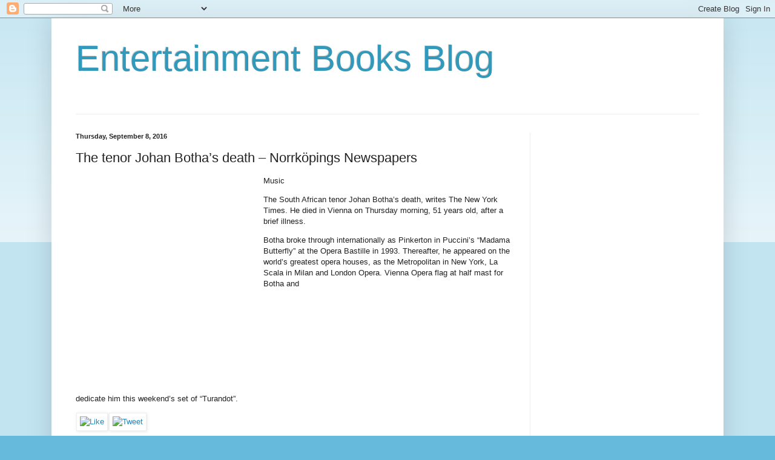

--- FILE ---
content_type: text/html; charset=UTF-8
request_url: https://entertainmentbooksblog.blogspot.com/2016/09/the-tenor-johan-bothas-death.html
body_size: 15620
content:
<!DOCTYPE html>
<html class='v2' dir='ltr' lang='en'>
<head>
<link href='https://www.blogger.com/static/v1/widgets/335934321-css_bundle_v2.css' rel='stylesheet' type='text/css'/>
<meta content='width=1100' name='viewport'/>
<meta content='text/html; charset=UTF-8' http-equiv='Content-Type'/>
<meta content='blogger' name='generator'/>
<link href='https://entertainmentbooksblog.blogspot.com/favicon.ico' rel='icon' type='image/x-icon'/>
<link href='http://entertainmentbooksblog.blogspot.com/2016/09/the-tenor-johan-bothas-death.html' rel='canonical'/>
<link rel="alternate" type="application/atom+xml" title="Entertainment Books Blog - Atom" href="https://entertainmentbooksblog.blogspot.com/feeds/posts/default" />
<link rel="alternate" type="application/rss+xml" title="Entertainment Books Blog - RSS" href="https://entertainmentbooksblog.blogspot.com/feeds/posts/default?alt=rss" />
<link rel="service.post" type="application/atom+xml" title="Entertainment Books Blog - Atom" href="https://www.blogger.com/feeds/8138325378629260621/posts/default" />

<link rel="alternate" type="application/atom+xml" title="Entertainment Books Blog - Atom" href="https://entertainmentbooksblog.blogspot.com/feeds/3049809755891744518/comments/default" />
<!--Can't find substitution for tag [blog.ieCssRetrofitLinks]-->
<link href='http://cache.addthiscdn.com/icons/v1/thumbs/facebook.gif' rel='image_src'/>
<meta content='http://entertainmentbooksblog.blogspot.com/2016/09/the-tenor-johan-bothas-death.html' property='og:url'/>
<meta content='The tenor Johan Botha’s death – Norrköpings Newspapers' property='og:title'/>
<meta content='  Music    The South African tenor Johan Botha’s  death, writes The New York Times. He died in  Vienna on Thursday morning, 51 years old, af...' property='og:description'/>
<meta content='https://lh3.googleusercontent.com/blogger_img_proxy/AEn0k_sFtrof-IY1fV_IHn3IksIGPLYNrgZ6apDCw0d1bQItduncal9oGqvM1k7auJelRmfEoCybs_ptkR3JIFLWmCfrZOrVyZconL1ZoJpkmH3KgGgEn26qgQF8CU4b=w1200-h630-p-k-no-nu' property='og:image'/>
<title>Entertainment Books Blog: The tenor Johan Botha&#8217;s death &#8211; Norrköpings Newspapers</title>
<style id='page-skin-1' type='text/css'><!--
/*
-----------------------------------------------
Blogger Template Style
Name:     Simple
Designer: Blogger
URL:      www.blogger.com
----------------------------------------------- */
/* Content
----------------------------------------------- */
body {
font: normal normal 12px Arial, Tahoma, Helvetica, FreeSans, sans-serif;
color: #222222;
background: #66bbdd none repeat scroll top left;
padding: 0 40px 40px 40px;
}
html body .region-inner {
min-width: 0;
max-width: 100%;
width: auto;
}
h2 {
font-size: 22px;
}
a:link {
text-decoration:none;
color: #2288bb;
}
a:visited {
text-decoration:none;
color: #888888;
}
a:hover {
text-decoration:underline;
color: #33aaff;
}
.body-fauxcolumn-outer .fauxcolumn-inner {
background: transparent url(https://resources.blogblog.com/blogblog/data/1kt/simple/body_gradient_tile_light.png) repeat scroll top left;
_background-image: none;
}
.body-fauxcolumn-outer .cap-top {
position: absolute;
z-index: 1;
height: 400px;
width: 100%;
}
.body-fauxcolumn-outer .cap-top .cap-left {
width: 100%;
background: transparent url(https://resources.blogblog.com/blogblog/data/1kt/simple/gradients_light.png) repeat-x scroll top left;
_background-image: none;
}
.content-outer {
-moz-box-shadow: 0 0 40px rgba(0, 0, 0, .15);
-webkit-box-shadow: 0 0 5px rgba(0, 0, 0, .15);
-goog-ms-box-shadow: 0 0 10px #333333;
box-shadow: 0 0 40px rgba(0, 0, 0, .15);
margin-bottom: 1px;
}
.content-inner {
padding: 10px 10px;
}
.content-inner {
background-color: #ffffff;
}
/* Header
----------------------------------------------- */
.header-outer {
background: transparent none repeat-x scroll 0 -400px;
_background-image: none;
}
.Header h1 {
font: normal normal 60px Arial, Tahoma, Helvetica, FreeSans, sans-serif;
color: #3399bb;
text-shadow: -1px -1px 1px rgba(0, 0, 0, .2);
}
.Header h1 a {
color: #3399bb;
}
.Header .description {
font-size: 140%;
color: #777777;
}
.header-inner .Header .titlewrapper {
padding: 22px 30px;
}
.header-inner .Header .descriptionwrapper {
padding: 0 30px;
}
/* Tabs
----------------------------------------------- */
.tabs-inner .section:first-child {
border-top: 1px solid #eeeeee;
}
.tabs-inner .section:first-child ul {
margin-top: -1px;
border-top: 1px solid #eeeeee;
border-left: 0 solid #eeeeee;
border-right: 0 solid #eeeeee;
}
.tabs-inner .widget ul {
background: #f5f5f5 url(https://resources.blogblog.com/blogblog/data/1kt/simple/gradients_light.png) repeat-x scroll 0 -800px;
_background-image: none;
border-bottom: 1px solid #eeeeee;
margin-top: 0;
margin-left: -30px;
margin-right: -30px;
}
.tabs-inner .widget li a {
display: inline-block;
padding: .6em 1em;
font: normal normal 14px Arial, Tahoma, Helvetica, FreeSans, sans-serif;
color: #999999;
border-left: 1px solid #ffffff;
border-right: 1px solid #eeeeee;
}
.tabs-inner .widget li:first-child a {
border-left: none;
}
.tabs-inner .widget li.selected a, .tabs-inner .widget li a:hover {
color: #000000;
background-color: #eeeeee;
text-decoration: none;
}
/* Columns
----------------------------------------------- */
.main-outer {
border-top: 0 solid #eeeeee;
}
.fauxcolumn-left-outer .fauxcolumn-inner {
border-right: 1px solid #eeeeee;
}
.fauxcolumn-right-outer .fauxcolumn-inner {
border-left: 1px solid #eeeeee;
}
/* Headings
----------------------------------------------- */
div.widget > h2,
div.widget h2.title {
margin: 0 0 1em 0;
font: normal bold 11px Arial, Tahoma, Helvetica, FreeSans, sans-serif;
color: #000000;
}
/* Widgets
----------------------------------------------- */
.widget .zippy {
color: #999999;
text-shadow: 2px 2px 1px rgba(0, 0, 0, .1);
}
.widget .popular-posts ul {
list-style: none;
}
/* Posts
----------------------------------------------- */
h2.date-header {
font: normal bold 11px Arial, Tahoma, Helvetica, FreeSans, sans-serif;
}
.date-header span {
background-color: transparent;
color: #222222;
padding: inherit;
letter-spacing: inherit;
margin: inherit;
}
.main-inner {
padding-top: 30px;
padding-bottom: 30px;
}
.main-inner .column-center-inner {
padding: 0 15px;
}
.main-inner .column-center-inner .section {
margin: 0 15px;
}
.post {
margin: 0 0 25px 0;
}
h3.post-title, .comments h4 {
font: normal normal 22px Arial, Tahoma, Helvetica, FreeSans, sans-serif;
margin: .75em 0 0;
}
.post-body {
font-size: 110%;
line-height: 1.4;
position: relative;
}
.post-body img, .post-body .tr-caption-container, .Profile img, .Image img,
.BlogList .item-thumbnail img {
padding: 2px;
background: #ffffff;
border: 1px solid #eeeeee;
-moz-box-shadow: 1px 1px 5px rgba(0, 0, 0, .1);
-webkit-box-shadow: 1px 1px 5px rgba(0, 0, 0, .1);
box-shadow: 1px 1px 5px rgba(0, 0, 0, .1);
}
.post-body img, .post-body .tr-caption-container {
padding: 5px;
}
.post-body .tr-caption-container {
color: #222222;
}
.post-body .tr-caption-container img {
padding: 0;
background: transparent;
border: none;
-moz-box-shadow: 0 0 0 rgba(0, 0, 0, .1);
-webkit-box-shadow: 0 0 0 rgba(0, 0, 0, .1);
box-shadow: 0 0 0 rgba(0, 0, 0, .1);
}
.post-header {
margin: 0 0 1.5em;
line-height: 1.6;
font-size: 90%;
}
.post-footer {
margin: 20px -2px 0;
padding: 5px 10px;
color: #666666;
background-color: #f9f9f9;
border-bottom: 1px solid #eeeeee;
line-height: 1.6;
font-size: 90%;
}
#comments .comment-author {
padding-top: 1.5em;
border-top: 1px solid #eeeeee;
background-position: 0 1.5em;
}
#comments .comment-author:first-child {
padding-top: 0;
border-top: none;
}
.avatar-image-container {
margin: .2em 0 0;
}
#comments .avatar-image-container img {
border: 1px solid #eeeeee;
}
/* Comments
----------------------------------------------- */
.comments .comments-content .icon.blog-author {
background-repeat: no-repeat;
background-image: url([data-uri]);
}
.comments .comments-content .loadmore a {
border-top: 1px solid #999999;
border-bottom: 1px solid #999999;
}
.comments .comment-thread.inline-thread {
background-color: #f9f9f9;
}
.comments .continue {
border-top: 2px solid #999999;
}
/* Accents
---------------------------------------------- */
.section-columns td.columns-cell {
border-left: 1px solid #eeeeee;
}
.blog-pager {
background: transparent none no-repeat scroll top center;
}
.blog-pager-older-link, .home-link,
.blog-pager-newer-link {
background-color: #ffffff;
padding: 5px;
}
.footer-outer {
border-top: 0 dashed #bbbbbb;
}
/* Mobile
----------------------------------------------- */
body.mobile  {
background-size: auto;
}
.mobile .body-fauxcolumn-outer {
background: transparent none repeat scroll top left;
}
.mobile .body-fauxcolumn-outer .cap-top {
background-size: 100% auto;
}
.mobile .content-outer {
-webkit-box-shadow: 0 0 3px rgba(0, 0, 0, .15);
box-shadow: 0 0 3px rgba(0, 0, 0, .15);
}
.mobile .tabs-inner .widget ul {
margin-left: 0;
margin-right: 0;
}
.mobile .post {
margin: 0;
}
.mobile .main-inner .column-center-inner .section {
margin: 0;
}
.mobile .date-header span {
padding: 0.1em 10px;
margin: 0 -10px;
}
.mobile h3.post-title {
margin: 0;
}
.mobile .blog-pager {
background: transparent none no-repeat scroll top center;
}
.mobile .footer-outer {
border-top: none;
}
.mobile .main-inner, .mobile .footer-inner {
background-color: #ffffff;
}
.mobile-index-contents {
color: #222222;
}
.mobile-link-button {
background-color: #2288bb;
}
.mobile-link-button a:link, .mobile-link-button a:visited {
color: #ffffff;
}
.mobile .tabs-inner .section:first-child {
border-top: none;
}
.mobile .tabs-inner .PageList .widget-content {
background-color: #eeeeee;
color: #000000;
border-top: 1px solid #eeeeee;
border-bottom: 1px solid #eeeeee;
}
.mobile .tabs-inner .PageList .widget-content .pagelist-arrow {
border-left: 1px solid #eeeeee;
}

--></style>
<style id='template-skin-1' type='text/css'><!--
body {
min-width: 1110px;
}
.content-outer, .content-fauxcolumn-outer, .region-inner {
min-width: 1110px;
max-width: 1110px;
_width: 1110px;
}
.main-inner .columns {
padding-left: 0px;
padding-right: 310px;
}
.main-inner .fauxcolumn-center-outer {
left: 0px;
right: 310px;
/* IE6 does not respect left and right together */
_width: expression(this.parentNode.offsetWidth -
parseInt("0px") -
parseInt("310px") + 'px');
}
.main-inner .fauxcolumn-left-outer {
width: 0px;
}
.main-inner .fauxcolumn-right-outer {
width: 310px;
}
.main-inner .column-left-outer {
width: 0px;
right: 100%;
margin-left: -0px;
}
.main-inner .column-right-outer {
width: 310px;
margin-right: -310px;
}
#layout {
min-width: 0;
}
#layout .content-outer {
min-width: 0;
width: 800px;
}
#layout .region-inner {
min-width: 0;
width: auto;
}
body#layout div.add_widget {
padding: 8px;
}
body#layout div.add_widget a {
margin-left: 32px;
}
--></style>
<link href='https://www.blogger.com/dyn-css/authorization.css?targetBlogID=8138325378629260621&amp;zx=47a81b6a-3d5f-4518-a6b6-d401462bd1ff' media='none' onload='if(media!=&#39;all&#39;)media=&#39;all&#39;' rel='stylesheet'/><noscript><link href='https://www.blogger.com/dyn-css/authorization.css?targetBlogID=8138325378629260621&amp;zx=47a81b6a-3d5f-4518-a6b6-d401462bd1ff' rel='stylesheet'/></noscript>
<meta name='google-adsense-platform-account' content='ca-host-pub-1556223355139109'/>
<meta name='google-adsense-platform-domain' content='blogspot.com'/>

<!-- data-ad-client=ca-pub-6265765781786440 -->

</head>
<body class='loading variant-pale'>
<div class='navbar section' id='navbar' name='Navbar'><div class='widget Navbar' data-version='1' id='Navbar1'><script type="text/javascript">
    function setAttributeOnload(object, attribute, val) {
      if(window.addEventListener) {
        window.addEventListener('load',
          function(){ object[attribute] = val; }, false);
      } else {
        window.attachEvent('onload', function(){ object[attribute] = val; });
      }
    }
  </script>
<div id="navbar-iframe-container"></div>
<script type="text/javascript" src="https://apis.google.com/js/platform.js"></script>
<script type="text/javascript">
      gapi.load("gapi.iframes:gapi.iframes.style.bubble", function() {
        if (gapi.iframes && gapi.iframes.getContext) {
          gapi.iframes.getContext().openChild({
              url: 'https://www.blogger.com/navbar/8138325378629260621?po\x3d3049809755891744518\x26origin\x3dhttps://entertainmentbooksblog.blogspot.com',
              where: document.getElementById("navbar-iframe-container"),
              id: "navbar-iframe"
          });
        }
      });
    </script><script type="text/javascript">
(function() {
var script = document.createElement('script');
script.type = 'text/javascript';
script.src = '//pagead2.googlesyndication.com/pagead/js/google_top_exp.js';
var head = document.getElementsByTagName('head')[0];
if (head) {
head.appendChild(script);
}})();
</script>
</div></div>
<div class='body-fauxcolumns'>
<div class='fauxcolumn-outer body-fauxcolumn-outer'>
<div class='cap-top'>
<div class='cap-left'></div>
<div class='cap-right'></div>
</div>
<div class='fauxborder-left'>
<div class='fauxborder-right'></div>
<div class='fauxcolumn-inner'>
</div>
</div>
<div class='cap-bottom'>
<div class='cap-left'></div>
<div class='cap-right'></div>
</div>
</div>
</div>
<div class='content'>
<div class='content-fauxcolumns'>
<div class='fauxcolumn-outer content-fauxcolumn-outer'>
<div class='cap-top'>
<div class='cap-left'></div>
<div class='cap-right'></div>
</div>
<div class='fauxborder-left'>
<div class='fauxborder-right'></div>
<div class='fauxcolumn-inner'>
</div>
</div>
<div class='cap-bottom'>
<div class='cap-left'></div>
<div class='cap-right'></div>
</div>
</div>
</div>
<div class='content-outer'>
<div class='content-cap-top cap-top'>
<div class='cap-left'></div>
<div class='cap-right'></div>
</div>
<div class='fauxborder-left content-fauxborder-left'>
<div class='fauxborder-right content-fauxborder-right'></div>
<div class='content-inner'>
<header>
<div class='header-outer'>
<div class='header-cap-top cap-top'>
<div class='cap-left'></div>
<div class='cap-right'></div>
</div>
<div class='fauxborder-left header-fauxborder-left'>
<div class='fauxborder-right header-fauxborder-right'></div>
<div class='region-inner header-inner'>
<div class='header section' id='header' name='Header'><div class='widget Header' data-version='1' id='Header1'>
<div id='header-inner'>
<div class='titlewrapper'>
<h1 class='title'>
<a href='https://entertainmentbooksblog.blogspot.com/'>
Entertainment Books Blog
</a>
</h1>
</div>
<div class='descriptionwrapper'>
<p class='description'><span>
</span></p>
</div>
</div>
</div></div>
</div>
</div>
<div class='header-cap-bottom cap-bottom'>
<div class='cap-left'></div>
<div class='cap-right'></div>
</div>
</div>
</header>
<div class='tabs-outer'>
<div class='tabs-cap-top cap-top'>
<div class='cap-left'></div>
<div class='cap-right'></div>
</div>
<div class='fauxborder-left tabs-fauxborder-left'>
<div class='fauxborder-right tabs-fauxborder-right'></div>
<div class='region-inner tabs-inner'>
<div class='tabs no-items section' id='crosscol' name='Cross-Column'></div>
<div class='tabs no-items section' id='crosscol-overflow' name='Cross-Column 2'></div>
</div>
</div>
<div class='tabs-cap-bottom cap-bottom'>
<div class='cap-left'></div>
<div class='cap-right'></div>
</div>
</div>
<div class='main-outer'>
<div class='main-cap-top cap-top'>
<div class='cap-left'></div>
<div class='cap-right'></div>
</div>
<div class='fauxborder-left main-fauxborder-left'>
<div class='fauxborder-right main-fauxborder-right'></div>
<div class='region-inner main-inner'>
<div class='columns fauxcolumns'>
<div class='fauxcolumn-outer fauxcolumn-center-outer'>
<div class='cap-top'>
<div class='cap-left'></div>
<div class='cap-right'></div>
</div>
<div class='fauxborder-left'>
<div class='fauxborder-right'></div>
<div class='fauxcolumn-inner'>
</div>
</div>
<div class='cap-bottom'>
<div class='cap-left'></div>
<div class='cap-right'></div>
</div>
</div>
<div class='fauxcolumn-outer fauxcolumn-left-outer'>
<div class='cap-top'>
<div class='cap-left'></div>
<div class='cap-right'></div>
</div>
<div class='fauxborder-left'>
<div class='fauxborder-right'></div>
<div class='fauxcolumn-inner'>
</div>
</div>
<div class='cap-bottom'>
<div class='cap-left'></div>
<div class='cap-right'></div>
</div>
</div>
<div class='fauxcolumn-outer fauxcolumn-right-outer'>
<div class='cap-top'>
<div class='cap-left'></div>
<div class='cap-right'></div>
</div>
<div class='fauxborder-left'>
<div class='fauxborder-right'></div>
<div class='fauxcolumn-inner'>
</div>
</div>
<div class='cap-bottom'>
<div class='cap-left'></div>
<div class='cap-right'></div>
</div>
</div>
<!-- corrects IE6 width calculation -->
<div class='columns-inner'>
<div class='column-center-outer'>
<div class='column-center-inner'>
<div class='main section' id='main' name='Main'><div class='widget Blog' data-version='1' id='Blog1'>
<div class='blog-posts hfeed'>

          <div class="date-outer">
        
<h2 class='date-header'><span>Thursday, September 8, 2016</span></h2>

          <div class="date-posts">
        
<div class='post-outer'>
<div class='post hentry' itemprop='blogPost' itemscope='itemscope' itemtype='http://schema.org/BlogPosting'>
<meta content='http://cache.addthiscdn.com/icons/v1/thumbs/facebook.gif' itemprop='image_url'/>
<meta content='8138325378629260621' itemprop='blogId'/>
<meta content='3049809755891744518' itemprop='postId'/>
<a name='3049809755891744518'></a>
<h3 class='post-title entry-title' itemprop='name'>
The tenor Johan Botha&#8217;s death &#8211; Norrköpings Newspapers
</h3>
<div class='post-header'>
<div class='post-header-line-1'></div>
</div>
<div class='post-body entry-content' id='post-body-3049809755891744518' itemprop='description articleBody'>
<div id='iklan13049809755891744518'></div>
<div style='clear:both; margin:10px 0'>
<script async src="//pagead2.googlesyndication.com/pagead/js/adsbygoogle.js"></script>
<!-- Blog ads 2 -->
<ins class="adsbygoogle"
     style="display:inline-block;width:728px;height:90px"
     data-ad-client="ca-pub-6265765781786440"
     data-ad-slot="5678325811"></ins>
<script>
(adsbygoogle = window.adsbygoogle || []).push({});
</script>
</div>
<div id='iklan23049809755891744518'><div style='float: left; margin-right: 10px;'><script async src="//pagead2.googlesyndication.com/pagead/js/adsbygoogle.js"></script>
<!-- DI DALAM POST -->
<ins class="adsbygoogle"
     style="display:inline-block;width:300px;height:250px"
     data-ad-client="ca-pub-6265765781786440"
     data-ad-slot="9094293818"></ins>
<script>
(adsbygoogle = window.adsbygoogle || []).push({});
</script></div><p><Span class = "article-cat">  Music </span>  <p> The South African tenor Johan Botha&#8217;s  death, writes The New York Times. He died in  Vienna on Thursday morning, 51 years old, after a  brief illness. </P>  <p> Botha broke through internationally as  Pinkerton in Puccini&#8217;s &#8220;Madama  Butterfly&#8221; at the Opera Bastille in 1993.  Thereafter, he appeared on the world&#8217;s  greatest opera houses, as the Metropolitan in New  York, La Scala in Milan and London Opera. Vienna  Opera flag at half mast for Botha and dedicate him  this weekend&#8217;s set of  &#8220;Turandot&#8221;. </P></p>  <a href="http://api.addthis.com/oexchange/0.8/forward/facebook/offer?url=http%3A%2F%2Fambegrout.hol.es%2F%3Fp%3D69840" target="_blank"><img alt="Like" border="0" src="https://lh3.googleusercontent.com/blogger_img_proxy/AEn0k_sFtrof-IY1fV_IHn3IksIGPLYNrgZ6apDCw0d1bQItduncal9oGqvM1k7auJelRmfEoCybs_ptkR3JIFLWmCfrZOrVyZconL1ZoJpkmH3KgGgEn26qgQF8CU4b=s0-d" style="margin: 1px;"></a><a href="http://api.addthis.com/oexchange/0.8/forward/twitter/offer?url=http%3A%2F%2Fambegrout.hol.es%2F%3Fp%3D69840&amp;title=The+tenor+Johan+Botha%E2%80%99s+death+%E2%80%93+Norrk%C3%B6pings+Newspapers" target="_blank"><img alt="Tweet" border="0" src="https://lh3.googleusercontent.com/blogger_img_proxy/AEn0k_uMFKueXRez_kpEQjdnZ7AxoOAHnoBpAyYznL3n6SHz1ufXxxBvgFIxB_A54JOtcFvROHUXQrQchu2v8PtGJ8VNTKNrzCeMIIXpPWnfXHaLFkzYfhvWFUz4_h4=s0-d" style="margin: 1px;"></a></div>
<script type='text/javascript'>
var obj0=document.getElementById("iklan13049809755891744518");
var obj1=document.getElementById("iklan23049809755891744518");
var s=obj1.innerHTML;
var t=s.substr(0,s.length/2);
var r=t.lastIndexOf(" ");
if(r>0) {obj0.innerHTML=s.substr(0,r);obj1.innerHTML=s.substr(r+1);}
</script>
<div style='clear: both;'></div>
</div>
<div class='post-footer'>
<div class='post-footer-line post-footer-line-1'><span class='post-author vcard'>
Posted by
<span class='fn' itemprop='author' itemscope='itemscope' itemtype='http://schema.org/Person'>
<meta content='https://www.blogger.com/profile/17127661570345013521' itemprop='url'/>
<a class='g-profile' href='https://www.blogger.com/profile/17127661570345013521' rel='author' title='author profile'>
<span itemprop='name'>Miami</span>
</a>
</span>
</span>
<span class='post-timestamp'>
at
<meta content='http://entertainmentbooksblog.blogspot.com/2016/09/the-tenor-johan-bothas-death.html' itemprop='url'/>
<a class='timestamp-link' href='https://entertainmentbooksblog.blogspot.com/2016/09/the-tenor-johan-bothas-death.html' rel='bookmark' title='permanent link'><abbr class='published' itemprop='datePublished' title='2016-09-08T13:38:00-07:00'>1:38&#8239;PM</abbr></a>
</span>
<span class='post-comment-link'>
</span>
<span class='post-icons'>
<span class='item-control blog-admin pid-1899393865'>
<a href='https://www.blogger.com/post-edit.g?blogID=8138325378629260621&postID=3049809755891744518&from=pencil' title='Edit Post'>
<img alt='' class='icon-action' height='18' src='https://resources.blogblog.com/img/icon18_edit_allbkg.gif' width='18'/>
</a>
</span>
</span>
<div class='post-share-buttons goog-inline-block'>
<a class='goog-inline-block share-button sb-email' href='https://www.blogger.com/share-post.g?blogID=8138325378629260621&postID=3049809755891744518&target=email' target='_blank' title='Email This'><span class='share-button-link-text'>Email This</span></a><a class='goog-inline-block share-button sb-blog' href='https://www.blogger.com/share-post.g?blogID=8138325378629260621&postID=3049809755891744518&target=blog' onclick='window.open(this.href, "_blank", "height=270,width=475"); return false;' target='_blank' title='BlogThis!'><span class='share-button-link-text'>BlogThis!</span></a><a class='goog-inline-block share-button sb-twitter' href='https://www.blogger.com/share-post.g?blogID=8138325378629260621&postID=3049809755891744518&target=twitter' target='_blank' title='Share to X'><span class='share-button-link-text'>Share to X</span></a><a class='goog-inline-block share-button sb-facebook' href='https://www.blogger.com/share-post.g?blogID=8138325378629260621&postID=3049809755891744518&target=facebook' onclick='window.open(this.href, "_blank", "height=430,width=640"); return false;' target='_blank' title='Share to Facebook'><span class='share-button-link-text'>Share to Facebook</span></a><a class='goog-inline-block share-button sb-pinterest' href='https://www.blogger.com/share-post.g?blogID=8138325378629260621&postID=3049809755891744518&target=pinterest' target='_blank' title='Share to Pinterest'><span class='share-button-link-text'>Share to Pinterest</span></a>
</div>
</div>
<div class='post-footer-line post-footer-line-2'><span class='post-labels'>
</span>
</div>
<div class='post-footer-line post-footer-line-3'><span class='post-location'>
</span>
</div>
</div>
</div>
<div class='comments' id='comments'>
<a name='comments'></a>
<h4>No comments:</h4>
<div id='Blog1_comments-block-wrapper'>
<dl class='avatar-comment-indent' id='comments-block'>
</dl>
</div>
<p class='comment-footer'>
<div class='comment-form'>
<a name='comment-form'></a>
<h4 id='comment-post-message'>Post a Comment</h4>
<p>
</p>
<a href='https://www.blogger.com/comment/frame/8138325378629260621?po=3049809755891744518&hl=en&saa=85391&origin=https://entertainmentbooksblog.blogspot.com' id='comment-editor-src'></a>
<iframe allowtransparency='true' class='blogger-iframe-colorize blogger-comment-from-post' frameborder='0' height='410px' id='comment-editor' name='comment-editor' src='' width='100%'></iframe>
<script src='https://www.blogger.com/static/v1/jsbin/2830521187-comment_from_post_iframe.js' type='text/javascript'></script>
<script type='text/javascript'>
      BLOG_CMT_createIframe('https://www.blogger.com/rpc_relay.html');
    </script>
</div>
</p>
</div>
</div>

        </div></div>
      
</div>
<div class='blog-pager' id='blog-pager'>
<span id='blog-pager-newer-link'>
<a class='blog-pager-newer-link' href='https://entertainmentbooksblog.blogspot.com/2016/09/error-403-forbidden1.html' id='Blog1_blog-pager-newer-link' title='Newer Post'>Newer Post</a>
</span>
<span id='blog-pager-older-link'>
<a class='blog-pager-older-link' href='https://entertainmentbooksblog.blogspot.com/2016/09/sully-heart-pounding-thriller-expressen.html' id='Blog1_blog-pager-older-link' title='Older Post'>Older Post</a>
</span>
<a class='home-link' href='https://entertainmentbooksblog.blogspot.com/'>Home</a>
</div>
<div class='clear'></div>
<div class='post-feeds'>
<div class='feed-links'>
Subscribe to:
<a class='feed-link' href='https://entertainmentbooksblog.blogspot.com/feeds/3049809755891744518/comments/default' target='_blank' type='application/atom+xml'>Post Comments (Atom)</a>
</div>
</div>
</div></div>
</div>
</div>
<div class='column-left-outer'>
<div class='column-left-inner'>
<aside>
</aside>
</div>
</div>
<div class='column-right-outer'>
<div class='column-right-inner'>
<aside>
<div class='sidebar section' id='sidebar-right-1'><div class='widget HTML' data-version='1' id='HTML1'>
<div class='widget-content'>
<script async src="//pagead2.googlesyndication.com/pagead/js/adsbygoogle.js"></script>
<!-- Blog -->
<ins class="adsbygoogle"
     style="display:inline-block;width:160px;height:600px"
     data-ad-client="ca-pub-6265765781786440"
     data-ad-slot="7294659814"></ins>
<script>
(adsbygoogle = window.adsbygoogle || []).push({});
</script>
</div>
<div class='clear'></div>
</div><div class='widget PopularPosts' data-version='1' id='PopularPosts1'>
<h2>Popular Posts</h2>
<div class='widget-content popular-posts'>
<ul>
<li>
<div class='item-content'>
<div class='item-thumbnail'>
<a href='https://entertainmentbooksblog.blogspot.com/2014/09/the-boy-with-gold-pants-gothenburg-post.html' target='_blank'>
<img alt='' border='0' src='https://lh3.googleusercontent.com/blogger_img_proxy/AEn0k_sFtrof-IY1fV_IHn3IksIGPLYNrgZ6apDCw0d1bQItduncal9oGqvM1k7auJelRmfEoCybs_ptkR3JIFLWmCfrZOrVyZconL1ZoJpkmH3KgGgEn26qgQF8CU4b=w72-h72-p-k-no-nu'/>
</a>
</div>
<div class='item-title'><a href='https://entertainmentbooksblog.blogspot.com/2014/09/the-boy-with-gold-pants-gothenburg-post.html'>The boy with the gold pants &#8211; Gothenburg Post</a></div>
<div class='item-snippet'>   Drama    The boy with the gold pants    Director: Ella Lemhagen    By: Luke Holgersson, Olle Krantz, Nina Sand , Shanti Roney, Jimmy Lind...</div>
</div>
<div style='clear: both;'></div>
</li>
<li>
<div class='item-content'>
<div class='item-thumbnail'>
<a href='https://entertainmentbooksblog.blogspot.com/2015/06/gustaf-noren-for-me-there-is-no-mando.html' target='_blank'>
<img alt='' border='0' src='https://lh3.googleusercontent.com/blogger_img_proxy/AEn0k_sFtrof-IY1fV_IHn3IksIGPLYNrgZ6apDCw0d1bQItduncal9oGqvM1k7auJelRmfEoCybs_ptkR3JIFLWmCfrZOrVyZconL1ZoJpkmH3KgGgEn26qgQF8CU4b=w72-h72-p-k-no-nu'/>
</a>
</div>
<div class='item-title'><a href='https://entertainmentbooksblog.blogspot.com/2015/06/gustaf-noren-for-me-there-is-no-mando.html'>Gustaf Norén: &#8220;For me there is no Mando Diao&#8221; &#8211; Aftonbladet</a></div>
<div class='item-snippet'>   For the founder of the Swedish super group Mando Diao is over.    In the television program &#8220;Breaking News&#8221; on Channel 5 gave the now def...</div>
</div>
<div style='clear: both;'></div>
</li>
<li>
<div class='item-content'>
<div class='item-thumbnail'>
<a href='https://entertainmentbooksblog.blogspot.com/2014/09/bill-cosby-in-trouble-gothenburg-post.html' target='_blank'>
<img alt='' border='0' src='https://lh3.googleusercontent.com/blogger_img_proxy/AEn0k_sFtrof-IY1fV_IHn3IksIGPLYNrgZ6apDCw0d1bQItduncal9oGqvM1k7auJelRmfEoCybs_ptkR3JIFLWmCfrZOrVyZconL1ZoJpkmH3KgGgEn26qgQF8CU4b=w72-h72-p-k-no-nu'/>
</a>
</div>
<div class='item-title'><a href='https://entertainmentbooksblog.blogspot.com/2014/09/bill-cosby-in-trouble-gothenburg-post.html'>Bill Cosby in trouble &#8211; Gothenburg Post</a></div>
<div class='item-snippet'>   The popular television personality Bill Cosby is not a homegrown guy. Quite the opposite. In a new book hung television star as a cheatin...</div>
</div>
<div style='clear: both;'></div>
</li>
<li>
<div class='item-content'>
<div class='item-thumbnail'>
<a href='https://entertainmentbooksblog.blogspot.com/2015/05/rage-against-men-zelmerlow-after.html' target='_blank'>
<img alt='' border='0' src='https://lh3.googleusercontent.com/blogger_img_proxy/AEn0k_sFtrof-IY1fV_IHn3IksIGPLYNrgZ6apDCw0d1bQItduncal9oGqvM1k7auJelRmfEoCybs_ptkR3JIFLWmCfrZOrVyZconL1ZoJpkmH3KgGgEn26qgQF8CU4b=w72-h72-p-k-no-nu'/>
</a>
</div>
<div class='item-title'><a href='https://entertainmentbooksblog.blogspot.com/2015/05/rage-against-men-zelmerlow-after.html'>Rage against men Zelmerlöw after soffbilden: &#8220;Disrespectful&#8221; &#8211; Aftonbladet</a></div>
<div class='item-snippet'>   Chill force on sofflocket evokes strong reactions.    During the legs of Mans Zelmerlöw there in fact a piece of cloth that looks like th...</div>
</div>
<div style='clear: both;'></div>
</li>
<li>
<div class='item-content'>
<div class='item-thumbnail'>
<a href='https://entertainmentbooksblog.blogspot.com/2014/09/stjarne-new-ceo-of-svt-gothenburg-post.html' target='_blank'>
<img alt='' border='0' src='https://lh3.googleusercontent.com/blogger_img_proxy/AEn0k_sFtrof-IY1fV_IHn3IksIGPLYNrgZ6apDCw0d1bQItduncal9oGqvM1k7auJelRmfEoCybs_ptkR3JIFLWmCfrZOrVyZconL1ZoJpkmH3KgGgEn26qgQF8CU4b=w72-h72-p-k-no-nu'/>
</a>
</div>
<div class='item-title'><a href='https://entertainmentbooksblog.blogspot.com/2014/09/stjarne-new-ceo-of-svt-gothenburg-post.html'>Stjärne new CEO of SVT &#8211; Gothenburg Post</a></div>
<div class='item-snippet'>   SVT has a new CEO. It&#8217;s Hanna Stjärne replacing outgoing Eva Hamilton.    &#8211; I am honored and delighted, she says.       It&#8217;s SVT s Chairm...</div>
</div>
<div style='clear: both;'></div>
</li>
<li>
<div class='item-content'>
<div class='item-thumbnail'>
<a href='https://entertainmentbooksblog.blogspot.com/2017/02/moonlight-by-barry-jenkins-todays-news.html' target='_blank'>
<img alt='' border='0' src='https://lh3.googleusercontent.com/blogger_img_proxy/AEn0k_sFtrof-IY1fV_IHn3IksIGPLYNrgZ6apDCw0d1bQItduncal9oGqvM1k7auJelRmfEoCybs_ptkR3JIFLWmCfrZOrVyZconL1ZoJpkmH3KgGgEn26qgQF8CU4b=w72-h72-p-k-no-nu'/>
</a>
</div>
<div class='item-title'><a href='https://entertainmentbooksblog.blogspot.com/2017/02/moonlight-by-barry-jenkins-todays-news.html'>Moonlight by Barry Jenkins &#8211; Today&#8217;s News</a></div>
<div class='item-snippet'>  You are using an old version of the DN-app   Please refresh to get the latest and fastest version. Click on the button below.           Yo...</div>
</div>
<div style='clear: both;'></div>
</li>
<li>
<div class='item-content'>
<div class='item-thumbnail'>
<a href='https://entertainmentbooksblog.blogspot.com/2016/02/viktor-frisk-nude-dancing-at-after.html' target='_blank'>
<img alt='' border='0' src='https://lh3.googleusercontent.com/blogger_img_proxy/AEn0k_sFtrof-IY1fV_IHn3IksIGPLYNrgZ6apDCw0d1bQItduncal9oGqvM1k7auJelRmfEoCybs_ptkR3JIFLWmCfrZOrVyZconL1ZoJpkmH3KgGgEn26qgQF8CU4b=w72-h72-p-k-no-nu'/>
</a>
</div>
<div class='item-title'><a href='https://entertainmentbooksblog.blogspot.com/2016/02/viktor-frisk-nude-dancing-at-after.html'>Viktor Frisk nude dancing at the after party &#8211; Anna Book &#8211; Aftonbladet</a></div>
<div class='item-snippet'>    Gothenburg.  Spray    Victory Kumpan flows for Ace Wilder and Robin Bengtsson in &#8220;Melodifestivalen&#8221; after party after the both qualified...</div>
</div>
<div style='clear: both;'></div>
</li>
<li>
<div class='item-content'>
<div class='item-thumbnail'>
<a href='https://entertainmentbooksblog.blogspot.com/2017/02/the-film-about-django-is-full-of-links.html' target='_blank'>
<img alt='' border='0' src='https://lh3.googleusercontent.com/blogger_img_proxy/AEn0k_sFtrof-IY1fV_IHn3IksIGPLYNrgZ6apDCw0d1bQItduncal9oGqvM1k7auJelRmfEoCybs_ptkR3JIFLWmCfrZOrVyZconL1ZoJpkmH3KgGgEn26qgQF8CU4b=w72-h72-p-k-no-nu'/>
</a>
</div>
<div class='item-title'><a href='https://entertainmentbooksblog.blogspot.com/2017/02/the-film-about-django-is-full-of-links.html'>The film about Django is full of links to our time &#8211; the Swedish newspaper svenska Dagbladet</a></div>
<div class='item-snippet'>Cecile de France, director Etienne Comar Reda Kateb posed on the Thursday before the screening of &quot;Django&quot; at the Berlin film fest...</div>
</div>
<div style='clear: both;'></div>
</li>
<li>
<div class='item-content'>
<div class='item-thumbnail'>
<a href='https://entertainmentbooksblog.blogspot.com/2017/02/supermanga-heroes-in-new-avengers.html' target='_blank'>
<img alt='' border='0' src='https://lh3.googleusercontent.com/blogger_img_proxy/AEn0k_sFtrof-IY1fV_IHn3IksIGPLYNrgZ6apDCw0d1bQItduncal9oGqvM1k7auJelRmfEoCybs_ptkR3JIFLWmCfrZOrVyZconL1ZoJpkmH3KgGgEn26qgQF8CU4b=w72-h72-p-k-no-nu'/>
</a>
</div>
<div class='item-title'><a href='https://entertainmentbooksblog.blogspot.com/2017/02/supermanga-heroes-in-new-avengers.html'>Supermånga heroes in the new &#8221;Avengers&#8221; &#8211; Västerbottens-kuriren (the Courier)</a></div>
<div class='item-snippet'>  The upcoming &quot;Avengers: Infinity war&quot; seems to bid on a record number of superheroes for money. The gang, including Iron Man, Ca...</div>
</div>
<div style='clear: both;'></div>
</li>
<li>
<div class='item-content'>
<div class='item-thumbnail'>
<a href='https://entertainmentbooksblog.blogspot.com/2015/09/masha-gessens-sharp-criticism-of-theme.html' target='_blank'>
<img alt='' border='0' src='https://lh3.googleusercontent.com/blogger_img_proxy/AEn0k_sFtrof-IY1fV_IHn3IksIGPLYNrgZ6apDCw0d1bQItduncal9oGqvM1k7auJelRmfEoCybs_ptkR3JIFLWmCfrZOrVyZconL1ZoJpkmH3KgGgEn26qgQF8CU4b=w72-h72-p-k-no-nu'/>
</a>
</div>
<div class='item-title'><a href='https://entertainmentbooksblog.blogspot.com/2015/09/masha-gessens-sharp-criticism-of-theme.html'>Masha Gessens sharp criticism of the theme Hungary &#8211; Göteborgs-Posten</a></div>
<div class='item-snippet'>   Masha Gessens sharply criticized Balassiinstitutet and Book Fair&#8217;s cooperation with the Hungarian Cultural Institute. Among other things,...</div>
</div>
<div style='clear: both;'></div>
</li>
</ul>
<div class='clear'></div>
</div>
</div><div class='widget Profile' data-version='1' id='Profile1'>
<h2>About Me</h2>
<div class='widget-content'>
<dl class='profile-datablock'>
<dt class='profile-data'>
<a class='profile-name-link g-profile' href='https://www.blogger.com/profile/17127661570345013521' rel='author' style='background-image: url(//www.blogger.com/img/logo-16.png);'>
Miami
</a>
</dt>
</dl>
<a class='profile-link' href='https://www.blogger.com/profile/17127661570345013521' rel='author'>View my complete profile</a>
<div class='clear'></div>
</div>
</div><div class='widget BlogArchive' data-version='1' id='BlogArchive1'>
<h2>Blog Archive</h2>
<div class='widget-content'>
<div id='ArchiveList'>
<div id='BlogArchive1_ArchiveList'>
<ul class='hierarchy'>
<li class='archivedate collapsed'>
<a class='toggle' href='javascript:void(0)'>
<span class='zippy'>

        &#9658;&#160;
      
</span>
</a>
<a class='post-count-link' href='https://entertainmentbooksblog.blogspot.com/2017/'>
2017
</a>
<span class='post-count' dir='ltr'>(230)</span>
<ul class='hierarchy'>
<li class='archivedate collapsed'>
<a class='toggle' href='javascript:void(0)'>
<span class='zippy'>

        &#9658;&#160;
      
</span>
</a>
<a class='post-count-link' href='https://entertainmentbooksblog.blogspot.com/2017/02/'>
February
</a>
<span class='post-count' dir='ltr'>(69)</span>
</li>
</ul>
<ul class='hierarchy'>
<li class='archivedate collapsed'>
<a class='toggle' href='javascript:void(0)'>
<span class='zippy'>

        &#9658;&#160;
      
</span>
</a>
<a class='post-count-link' href='https://entertainmentbooksblog.blogspot.com/2017/01/'>
January
</a>
<span class='post-count' dir='ltr'>(161)</span>
</li>
</ul>
</li>
</ul>
<ul class='hierarchy'>
<li class='archivedate expanded'>
<a class='toggle' href='javascript:void(0)'>
<span class='zippy toggle-open'>

        &#9660;&#160;
      
</span>
</a>
<a class='post-count-link' href='https://entertainmentbooksblog.blogspot.com/2016/'>
2016
</a>
<span class='post-count' dir='ltr'>(1834)</span>
<ul class='hierarchy'>
<li class='archivedate collapsed'>
<a class='toggle' href='javascript:void(0)'>
<span class='zippy'>

        &#9658;&#160;
      
</span>
</a>
<a class='post-count-link' href='https://entertainmentbooksblog.blogspot.com/2016/12/'>
December
</a>
<span class='post-count' dir='ltr'>(168)</span>
</li>
</ul>
<ul class='hierarchy'>
<li class='archivedate collapsed'>
<a class='toggle' href='javascript:void(0)'>
<span class='zippy'>

        &#9658;&#160;
      
</span>
</a>
<a class='post-count-link' href='https://entertainmentbooksblog.blogspot.com/2016/11/'>
November
</a>
<span class='post-count' dir='ltr'>(177)</span>
</li>
</ul>
<ul class='hierarchy'>
<li class='archivedate collapsed'>
<a class='toggle' href='javascript:void(0)'>
<span class='zippy'>

        &#9658;&#160;
      
</span>
</a>
<a class='post-count-link' href='https://entertainmentbooksblog.blogspot.com/2016/10/'>
October
</a>
<span class='post-count' dir='ltr'>(164)</span>
</li>
</ul>
<ul class='hierarchy'>
<li class='archivedate expanded'>
<a class='toggle' href='javascript:void(0)'>
<span class='zippy toggle-open'>

        &#9660;&#160;
      
</span>
</a>
<a class='post-count-link' href='https://entertainmentbooksblog.blogspot.com/2016/09/'>
September
</a>
<span class='post-count' dir='ltr'>(117)</span>
<ul class='posts'>
<li><a href='https://entertainmentbooksblog.blogspot.com/2016/09/bon-iver-22-million-todays-news.html'>Bon Iver: 22, a million &#8211; Today&#8217;s News</a></li>
<li><a href='https://entertainmentbooksblog.blogspot.com/2016/09/bieber-is-no-gaga-beyonce-or-rihanna.html'>Bieber is no Gaga, Beyoncé or Rihanna &#8211; Expressen</a></li>
<li><a href='https://entertainmentbooksblog.blogspot.com/2016/09/my-father-toni-erdmann-in-handcuffs-in_30.html'>&#8220;My father Toni Erdmann&#8221; in handcuffs in the blazi...</a></li>
<li><a href='https://entertainmentbooksblog.blogspot.com/2016/09/my-father-toni-erdmann-in-handcuffs-in.html'>&#8220;My father Toni Erdmann&#8221; in handcuffs in the blazi...</a></li>
<li><a href='https://entertainmentbooksblog.blogspot.com/2016/09/cecilia-lindqvist-kulturmord.html'>Cecilia Lindqvist: &#8220;A kulturmord&#8221; &#8211; Helsingborgs D...</a></li>
<li><a href='https://entertainmentbooksblog.blogspot.com/2016/09/my-dad-toni-erdman-in-handcuffs-in.html'>My dad, Toni Erdman in handcuffs in the blazing Bu...</a></li>
<li><a href='https://entertainmentbooksblog.blogspot.com/2016/09/the-shots-in-copenhagen-story-about_30.html'>The shots in Copenhagen. A story about Lars Vilks,...</a></li>
<li><a href='https://entertainmentbooksblog.blogspot.com/2016/09/the-shots-in-copenhagen-story-about.html'>The shots in Copenhagen. A story about Lars Vilks,...</a></li>
<li><a href='https://entertainmentbooksblog.blogspot.com/2016/09/mattias-svensson-niklas-orrenius-book.html'>Mattias Svensson: Niklas Orrenius book about Lars ...</a></li>
<li><a href='https://entertainmentbooksblog.blogspot.com/2016/09/romantic-outsiderposition-united-with_29.html'>Romantic outsiderposition united with the populist...</a></li>
<li><a href='https://entertainmentbooksblog.blogspot.com/2016/09/justin-bieber-seems-sad-and-indifferent.html'>Justin Bieber seems sad and indifferent &#8211; Expressen</a></li>
<li><a href='https://entertainmentbooksblog.blogspot.com/2016/09/romantic-outsiderposition-united-with.html'>Romantic outsiderposition united with the populist...</a></li>
<li><a href='https://entertainmentbooksblog.blogspot.com/2016/09/embarrassing-dad-in-business-world.html'>Embarrassing dad in the business world, a German f...</a></li>
<li><a href='https://entertainmentbooksblog.blogspot.com/2016/09/here-partying-justin-bieber-in.html'>Here, partying Justin Bieber in Stockholm &#8211; Expressen</a></li>
<li><a href='https://entertainmentbooksblog.blogspot.com/2016/09/liffner-strosslar-ingeniously-with.html'>Liffner strösslar ingeniously with the references ...</a></li>
<li><a href='https://entertainmentbooksblog.blogspot.com/2016/09/one-taken-to-hospital-after-assault-on.html'>One taken to hospital after the assault on the con...</a></li>
<li><a href='https://entertainmentbooksblog.blogspot.com/2016/09/tvillingbonderna-may-not-be-with-got-to.html'>Tvillingbönderna may not be with &#8211; got to get the ...</a></li>
<li><a href='https://entertainmentbooksblog.blogspot.com/2016/09/lindorffs-sextips-to-tv4-farmers.html'>Lindorff&#8217;s sextips to TV4-the farmers &#8211; the Expres...</a></li>
<li><a href='https://entertainmentbooksblog.blogspot.com/2016/09/therefore-it-gives-mans-up-his-tv.html'>Therefore, it gives Måns up his tv career &#8211; Expressen</a></li>
<li><a href='https://entertainmentbooksblog.blogspot.com/2016/09/mini-tour-of-frida-hyvonen_28.html'>Mini tour of Frida Hyvönen &#8211; Västerbottens-kuriren...</a></li>
<li><a href='https://entertainmentbooksblog.blogspot.com/2016/09/mini-tour-of-frida-hyvonen.html'>Mini tour of Frida Hyvönen &#8211; Västerbottens-kuriren...</a></li>
<li><a href='https://entertainmentbooksblog.blogspot.com/2016/09/metallica-lathyllning-to-lemmy-todays.html'>Metallica låthyllning to Lemmy &#8211; Today&#8217;s News</a></li>
<li><a href='https://entertainmentbooksblog.blogspot.com/2016/09/right-turns-new-frimans-at-time.html'>Right turns &#8211; new &#8216;Frimans&#8217; at the time &#8211; financia...</a></li>
<li><a href='https://entertainmentbooksblog.blogspot.com/2016/09/zara-larsson-can-win-two-mtv-prices.html'>Zara Larsson can win two MTV-prices &#8211; Expressen</a></li>
<li><a href='https://entertainmentbooksblog.blogspot.com/2016/09/it-is-night-author-and-one-who-writes.html'>It is the night. The author and the one who writes...</a></li>
<li><a href='https://entertainmentbooksblog.blogspot.com/2016/09/tony-irving-reveals-i-was-homeless.html'>Tony Irving reveals: &#8221;I was homeless during Let&#8217;s ...</a></li>
<li><a href='https://entertainmentbooksblog.blogspot.com/2016/09/new-audience-for-bieber-in-stockholm.html'>New audience for Bieber in Stockholm, sweden &#8211; Göt...</a></li>
<li><a href='https://entertainmentbooksblog.blogspot.com/2016/09/the-car-chase-ended-with-tradkrock.html'>The car chase ended with trädkrock &#8211; Västerbottens...</a></li>
<li><a href='https://entertainmentbooksblog.blogspot.com/2016/09/born-to-run-svenska-dagbladet.html'>Born to run &#8211; Svenska Dagbladet</a></li>
<li><a href='https://entertainmentbooksblog.blogspot.com/2016/09/bruce-springsteen-born-to-run-todays.html'>Bruce Springsteen: Born to run &#8211; Today&#8217;s News</a></li>
<li><a href='https://entertainmentbooksblog.blogspot.com/2016/09/american-debut-as-novelist-become-tv.html'>American debut as a novelist become a tv-series &#8211; ...</a></li>
<li><a href='https://entertainmentbooksblog.blogspot.com/2016/09/petition-for-nazifri-book-fair.html'>Petition for &#8221;nazifri&#8221; book fair &#8211; Västerbottens-k...</a></li>
<li><a href='https://entertainmentbooksblog.blogspot.com/2016/09/so-brangelina-solve-their-miljardbrak_26.html'>So, Brangelina solve their miljardbråk &#8211; Expressen</a></li>
<li><a href='https://entertainmentbooksblog.blogspot.com/2016/09/so-brangelina-solve-their-miljardbrak.html'>So, Brangelina solve their miljardbråk &#8211; Expressen</a></li>
<li><a href='https://entertainmentbooksblog.blogspot.com/2016/09/karl-ove-knausgard-if-fall-todays-news.html'>Karl Ove Knausgård: If the fall &#8211; Today&#8217;s News</a></li>
<li><a href='https://entertainmentbooksblog.blogspot.com/2016/09/fire-threatens-phantompremiere.html'>Fire threatens the &#8221;Phantom&#8221;premiere &#8211; Västerbotte...</a></li>
<li><a href='https://entertainmentbooksblog.blogspot.com/2016/09/angelina-jolie-wants-to-become-top.html'>Angelina Jolie wants to become the top diplomat fo...</a></li>
<li><a href='https://entertainmentbooksblog.blogspot.com/2016/09/olivia-bergdahl-swedens-radio.html'>Olivia Bergdahl, Sweden&#8217;s Radio Novellpris 2016 &#8211; ...</a></li>
<li><a href='https://entertainmentbooksblog.blogspot.com/2016/09/the-stars-oslo-gigs-in-weekend-not.html'>The star&#8217;s Oslo gigs in the weekend, not impressed...</a></li>
<li><a href='https://entertainmentbooksblog.blogspot.com/2016/09/michael-palin-been-painful-to-follow.html'>Michael Palin: &#8221;Been painful to follow Terry Jones...</a></li>
<li><a href='https://entertainmentbooksblog.blogspot.com/2016/09/data-brad-pitts-outbreak-must-have-been.html'>Data: Brad Pitt&#8217;s outbreak must have been filmed &#8211;...</a></li>
<li><a href='https://entertainmentbooksblog.blogspot.com/2016/09/rakel-chukri-women-rescued-book-fair.html'>Rakel Chukri: the Women, rescued the book fair &#8211; H...</a></li>
<li><a href='https://entertainmentbooksblog.blogspot.com/2016/09/olivia-bergdahl-receives-radio_24.html'>Olivia Bergdahl receives the radio novellpris &#8211; Gö...</a></li>
<li><a href='https://entertainmentbooksblog.blogspot.com/2016/09/bergdahl-may-srs-novellpris.html'>Bergdahl may SR&#8217;s novellpris &#8211; Västerbottens-kurir...</a></li>
<li><a href='https://entertainmentbooksblog.blogspot.com/2016/09/olivia-bergdahl-receives-radio.html'>Olivia Bergdahl receives the radio novellpris &#8211; Gö...</a></li>
<li><a href='https://entertainmentbooksblog.blogspot.com/2016/09/justin-bieber-in-bar-brawl-after.html'>Justin Bieber in a bar-brawl after concert &#8211; Afton...</a></li>
<li><a href='https://entertainmentbooksblog.blogspot.com/2016/09/kents-dismissal-is-filled-with-heat.html'>Kent&#8217;s dismissal is filled with heat &#8211; Aftonbladet</a></li>
<li><a href='https://entertainmentbooksblog.blogspot.com/2016/09/markus-larsson-kents-dismissal-is.html'>Markus Larsson, Kent&#8217;s dismissal is filled with he...</a></li>
<li><a href='https://entertainmentbooksblog.blogspot.com/2016/09/kjell-albin-abrahamson-has-died-swedish.html'>Kjell-Albin Abrahamson has died &#8211; the Swedish news...</a></li>
<li><a href='https://entertainmentbooksblog.blogspot.com/2016/09/backstrom-puts-speed-on-genre-goteborgs.html'>Backstrom puts the speed on the genre &#8211; Göteborgs-...</a></li>
<li><a href='https://entertainmentbooksblog.blogspot.com/2016/09/our-time-of-fear-and-misery-swedish.html'>Our time of fear and misery &#8211; the Swedish newspape...</a></li>
<li><a href='https://entertainmentbooksblog.blogspot.com/2016/09/a-new-jane-austen-on-big-screen.html'>A new Jane Austen on the big screen &#8211; Helsingborgs...</a></li>
<li><a href='https://entertainmentbooksblog.blogspot.com/2016/09/the-investigation-against-brad-pitt.html'>The investigation against Brad Pitt surrendered to...</a></li>
<li><a href='https://entertainmentbooksblog.blogspot.com/2016/09/snook-may-have-new-music-on-time.html'>Snook may have new music on the time &#8211; Västerbotte...</a></li>
<li><a href='https://entertainmentbooksblog.blogspot.com/2016/09/snook-duo-reunited-again-vasterbottens.html'>Snook-the duo reunited again &#8211; Västerbottens-kurir...</a></li>
<li><a href='https://entertainmentbooksblog.blogspot.com/2016/09/vilks-visit-to-sharpen-security.html'>Vilks visit to sharpen the security &#8211; Västerbotten...</a></li>
<li><a href='https://entertainmentbooksblog.blogspot.com/2016/09/disneydrakt-accused-of-racism.html'>Disneydräkt accused of racism &#8211; Helsingborgs Dagblad</a></li>
<li><a href='https://entertainmentbooksblog.blogspot.com/2016/09/sources-pitt-is-being-investigated-for.html'>Sources: &#8221;Pitt is being investigated for child abu...</a></li>
<li><a href='https://entertainmentbooksblog.blogspot.com/2016/09/cotillard-denies-pitt-affair.html'>Cotillard denies Pitt-affair &#8211; Västerbottens-kurir...</a></li>
<li><a href='https://entertainmentbooksblog.blogspot.com/2016/09/moving-chaos-but-for-pitt-and-jolies.html'>Moving chaos, but for Pitt and jolie&#8217;s home &#8211; Afto...</a></li>
<li><a href='https://entertainmentbooksblog.blogspot.com/2016/09/the-authors-earn-most-vasterbottens_21.html'>The authors earn the most &#8211; Västerbottens-kuriren ...</a></li>
<li><a href='https://entertainmentbooksblog.blogspot.com/2016/09/the-authors-earn-most-vasterbottens.html'>The authors earn the most &#8211; Västerbottens-kuriren ...</a></li>
<li><a href='https://entertainmentbooksblog.blogspot.com/2016/09/brad-pitts-struggle-against-jolie-for.html'>Brad Pitt&#8217;s struggle against the Jolie &#8211; for their...</a></li>
<li><a href='https://entertainmentbooksblog.blogspot.com/2016/09/springsteen-performs-at-skavlan-on.html'>Springsteen performs at &#8220;Skavlan&#8221; on Friday &#8211; the ...</a></li>
<li><a href='https://entertainmentbooksblog.blogspot.com/2016/09/angelina-jolies-fierce.html'>Angelina jolie&#8217;s fierce skilsmässoadvokat &#8211; Götebo...</a></li>
<li><a href='https://entertainmentbooksblog.blogspot.com/2016/09/portman-for-role-of-jackie-kennedy-one_20.html'>Portman for the role of Jackie Kennedy: &#8216;One of my...</a></li>
<li><a href='https://entertainmentbooksblog.blogspot.com/2016/09/to-distinguish-themselves-from-mother_16.html'>To distinguish themselves from a mother &#8211; Göteborg...</a></li>
<li><a href='https://entertainmentbooksblog.blogspot.com/2016/09/the-serious-game-with-todays-emotions_13.html'>The Serious Game with today&#8217;s emotions &#8211; Sveriges ...</a></li>
<li><a href='https://entertainmentbooksblog.blogspot.com/2016/09/sully-heart-pounding-thriller-expressen_11.html'>&#8220;Sully&#8221; &#8211; a heart-pounding thriller &#8211; Expressen</a></li>
<li><a href='https://entertainmentbooksblog.blogspot.com/2016/09/the-tenor-johan-bothas-death_11.html'>The tenor Johan Botha&#8217;s death &#8211; Norrköpings Newspa...</a></li>
<li><a href='https://entertainmentbooksblog.blogspot.com/2016/09/error-403-forbidden1_10.html'>Error 403 (Forbidden)!!1 body{background:url(//www...</a></li>
<li><a href='https://entertainmentbooksblog.blogspot.com/2016/09/error-403-forbidden1.html'>Error 403 (Forbidden)!!1 body{background:url(//www...</a></li>
<li><a href='https://entertainmentbooksblog.blogspot.com/2016/09/the-tenor-johan-bothas-death.html'>The tenor Johan Botha&#8217;s death &#8211; Norrköpings Newspa...</a></li>
<li><a href='https://entertainmentbooksblog.blogspot.com/2016/09/sully-heart-pounding-thriller-expressen.html'>&#8220;Sully&#8221; &#8211; a heart-pounding thriller &#8211; Expressen</a></li>
<li><a href='https://entertainmentbooksblog.blogspot.com/2016/09/the-serious-game-with-todays-emotions.html'>The Serious Game with today&#8217;s emotions &#8211; Sveriges ...</a></li>
<li><a href='https://entertainmentbooksblog.blogspot.com/2016/09/to-distinguish-themselves-from-mother.html'>To distinguish themselves from a mother &#8211; Göteborg...</a></li>
<li><a href='https://entertainmentbooksblog.blogspot.com/2016/09/portman-for-role-of-jackie-kennedy-one.html'>Portman for the role of Jackie Kennedy: &#8216;One of my...</a></li>
<li><a href='https://entertainmentbooksblog.blogspot.com/2016/09/printemps-saving-for-better-natprat.html'>Printemps-saving for better nätprat &#8211; Aftonbladet</a></li>
<li><a href='https://entertainmentbooksblog.blogspot.com/2016/09/assange-prosecutor-failure-aftonbladet.html'>Assange Prosecutor: Failure &#8211; Aftonbladet</a></li>
<li><a href='https://entertainmentbooksblog.blogspot.com/2016/09/girls-is-sad-beautiful-raw-and-original.html'>&#8220;Girls&#8221; is a sad, beautiful, raw and original &#8211; He...</a></li>
<li><a href='https://entertainmentbooksblog.blogspot.com/2016/09/carina-berg-leads-barncancerfonden.html'>Carina Berg leads Barncancerfonden Galan &#8211; Aftonbl...</a></li>
<li><a href='https://entertainmentbooksblog.blogspot.com/2016/09/niklas-ekdal-how-i-died-barometer-ot.html'>Niklas Ekdal: How I died &#8211; Barometer-OT</a></li>
<li><a href='https://entertainmentbooksblog.blogspot.com/2016/09/already-over-between-swift-and.html'>Already over between Swift and Hiddleston &#8211; Aftonb...</a></li>
<li><a href='https://entertainmentbooksblog.blogspot.com/2016/09/sverrir-gudnason-transformation-to.html'>Sverrir Gudnason transformation to Björn Borg &#8211; Sw...</a></li>
<li><a href='https://entertainmentbooksblog.blogspot.com/2016/09/springsteens-unknown-operation-had-his.html'>Springsteen&#8217;s unknown operation &#8211; had his throat c...</a></li>
<li><a href='https://entertainmentbooksblog.blogspot.com/2016/09/jackass-star-steve-o-to-culture-company.html'>Jackass star Steve-O to the Culture Company &#8211; Syds...</a></li>
<li><a href='https://entertainmentbooksblog.blogspot.com/2016/09/hit-eurovision-song-contest-2017.html'>Hit the Eurovision Song Contest 2017 &#8211; Expressen</a></li>
<li><a href='https://entertainmentbooksblog.blogspot.com/2016/09/vaxjo-linkoping-skelleftea-get.html'>Vaxjo, Linköping, Skellefteå get Melodifestivalen ...</a></li>
<li><a href='https://entertainmentbooksblog.blogspot.com/2016/09/explosion-in-apartment-in-gothenburg.html'>Explosion in apartment in Gothenburg &#8211; Aftonbladet</a></li>
<li><a href='https://entertainmentbooksblog.blogspot.com/2016/09/carl-michael-eden-borg-celebrates-tone.html'>Carl-Michael Eden Borg celebrates Tone Schunnesson...</a></li>
<li><a href='https://entertainmentbooksblog.blogspot.com/2016/09/filip-and-fredrik-forgot-to-thank-and.html'>Filip and Fredrik forgot to thank &#8211; and dropped th...</a></li>
<li><a href='https://entertainmentbooksblog.blogspot.com/2016/09/kinky-boots-at-malmo-opera-todays-news.html'>Kinky Boots at Malmö Opera &#8211; Today&#8217;s News</a></li>
<li><a href='https://entertainmentbooksblog.blogspot.com/2016/09/a-liberating-unsympathetic-and-self.html'>A liberating unsympathetic and self-absorbed woman...</a></li>
<li><a href='https://entertainmentbooksblog.blogspot.com/2016/09/lindorff-ran-out-of-crystal-and-shouted.html'>Lindorff ran out of the crystal and shouted &#8211; Afto...</a></li>
<li><a href='https://entertainmentbooksblog.blogspot.com/2016/09/vera-vitali-makes-role-in-english.html'>Vera Vitali makes the role in English &#8211; Sydsvenskan</a></li>
<li><a href='https://entertainmentbooksblog.blogspot.com/2016/09/olof-akerlund-do-all-these-people.html'>Olof Åkerlund: Do all these people writing books? ...</a></li>
<li><a href='https://entertainmentbooksblog.blogspot.com/2016/09/nwas-manager-of-death-after-heart.html'>NWA&#8217;s Manager of death after heart attack &#8211; Swedis...</a></li>
<li><a href='https://entertainmentbooksblog.blogspot.com/2016/09/ready-for-new-season-of-family-parnevik.html'>Ready for a new season of family Parnevik &#8211; Expressen</a></li>
<li><a href='https://entertainmentbooksblog.blogspot.com/2016/09/rachel-chukri-amy-schumer-is-best-when.html'>Rachel Chukri: Amy Schumer is best when she releas...</a></li>
<li><a href='https://entertainmentbooksblog.blogspot.com/2016/09/artwork-vandalized-in-gothenburg.html'>Artwork vandalized in Gothenburg &#8211; Västerbotten Co...</a></li>
</ul>
</li>
</ul>
<ul class='hierarchy'>
<li class='archivedate collapsed'>
<a class='toggle' href='javascript:void(0)'>
<span class='zippy'>

        &#9658;&#160;
      
</span>
</a>
<a class='post-count-link' href='https://entertainmentbooksblog.blogspot.com/2016/08/'>
August
</a>
<span class='post-count' dir='ltr'>(166)</span>
</li>
</ul>
<ul class='hierarchy'>
<li class='archivedate collapsed'>
<a class='toggle' href='javascript:void(0)'>
<span class='zippy'>

        &#9658;&#160;
      
</span>
</a>
<a class='post-count-link' href='https://entertainmentbooksblog.blogspot.com/2016/07/'>
July
</a>
<span class='post-count' dir='ltr'>(143)</span>
</li>
</ul>
<ul class='hierarchy'>
<li class='archivedate collapsed'>
<a class='toggle' href='javascript:void(0)'>
<span class='zippy'>

        &#9658;&#160;
      
</span>
</a>
<a class='post-count-link' href='https://entertainmentbooksblog.blogspot.com/2016/06/'>
June
</a>
<span class='post-count' dir='ltr'>(109)</span>
</li>
</ul>
<ul class='hierarchy'>
<li class='archivedate collapsed'>
<a class='toggle' href='javascript:void(0)'>
<span class='zippy'>

        &#9658;&#160;
      
</span>
</a>
<a class='post-count-link' href='https://entertainmentbooksblog.blogspot.com/2016/05/'>
May
</a>
<span class='post-count' dir='ltr'>(123)</span>
</li>
</ul>
<ul class='hierarchy'>
<li class='archivedate collapsed'>
<a class='toggle' href='javascript:void(0)'>
<span class='zippy'>

        &#9658;&#160;
      
</span>
</a>
<a class='post-count-link' href='https://entertainmentbooksblog.blogspot.com/2016/04/'>
April
</a>
<span class='post-count' dir='ltr'>(143)</span>
</li>
</ul>
<ul class='hierarchy'>
<li class='archivedate collapsed'>
<a class='toggle' href='javascript:void(0)'>
<span class='zippy'>

        &#9658;&#160;
      
</span>
</a>
<a class='post-count-link' href='https://entertainmentbooksblog.blogspot.com/2016/03/'>
March
</a>
<span class='post-count' dir='ltr'>(170)</span>
</li>
</ul>
<ul class='hierarchy'>
<li class='archivedate collapsed'>
<a class='toggle' href='javascript:void(0)'>
<span class='zippy'>

        &#9658;&#160;
      
</span>
</a>
<a class='post-count-link' href='https://entertainmentbooksblog.blogspot.com/2016/02/'>
February
</a>
<span class='post-count' dir='ltr'>(178)</span>
</li>
</ul>
<ul class='hierarchy'>
<li class='archivedate collapsed'>
<a class='toggle' href='javascript:void(0)'>
<span class='zippy'>

        &#9658;&#160;
      
</span>
</a>
<a class='post-count-link' href='https://entertainmentbooksblog.blogspot.com/2016/01/'>
January
</a>
<span class='post-count' dir='ltr'>(176)</span>
</li>
</ul>
</li>
</ul>
<ul class='hierarchy'>
<li class='archivedate collapsed'>
<a class='toggle' href='javascript:void(0)'>
<span class='zippy'>

        &#9658;&#160;
      
</span>
</a>
<a class='post-count-link' href='https://entertainmentbooksblog.blogspot.com/2015/'>
2015
</a>
<span class='post-count' dir='ltr'>(1748)</span>
<ul class='hierarchy'>
<li class='archivedate collapsed'>
<a class='toggle' href='javascript:void(0)'>
<span class='zippy'>

        &#9658;&#160;
      
</span>
</a>
<a class='post-count-link' href='https://entertainmentbooksblog.blogspot.com/2015/12/'>
December
</a>
<span class='post-count' dir='ltr'>(140)</span>
</li>
</ul>
<ul class='hierarchy'>
<li class='archivedate collapsed'>
<a class='toggle' href='javascript:void(0)'>
<span class='zippy'>

        &#9658;&#160;
      
</span>
</a>
<a class='post-count-link' href='https://entertainmentbooksblog.blogspot.com/2015/11/'>
November
</a>
<span class='post-count' dir='ltr'>(164)</span>
</li>
</ul>
<ul class='hierarchy'>
<li class='archivedate collapsed'>
<a class='toggle' href='javascript:void(0)'>
<span class='zippy'>

        &#9658;&#160;
      
</span>
</a>
<a class='post-count-link' href='https://entertainmentbooksblog.blogspot.com/2015/10/'>
October
</a>
<span class='post-count' dir='ltr'>(187)</span>
</li>
</ul>
<ul class='hierarchy'>
<li class='archivedate collapsed'>
<a class='toggle' href='javascript:void(0)'>
<span class='zippy'>

        &#9658;&#160;
      
</span>
</a>
<a class='post-count-link' href='https://entertainmentbooksblog.blogspot.com/2015/09/'>
September
</a>
<span class='post-count' dir='ltr'>(188)</span>
</li>
</ul>
<ul class='hierarchy'>
<li class='archivedate collapsed'>
<a class='toggle' href='javascript:void(0)'>
<span class='zippy'>

        &#9658;&#160;
      
</span>
</a>
<a class='post-count-link' href='https://entertainmentbooksblog.blogspot.com/2015/08/'>
August
</a>
<span class='post-count' dir='ltr'>(170)</span>
</li>
</ul>
<ul class='hierarchy'>
<li class='archivedate collapsed'>
<a class='toggle' href='javascript:void(0)'>
<span class='zippy'>

        &#9658;&#160;
      
</span>
</a>
<a class='post-count-link' href='https://entertainmentbooksblog.blogspot.com/2015/07/'>
July
</a>
<span class='post-count' dir='ltr'>(181)</span>
</li>
</ul>
<ul class='hierarchy'>
<li class='archivedate collapsed'>
<a class='toggle' href='javascript:void(0)'>
<span class='zippy'>

        &#9658;&#160;
      
</span>
</a>
<a class='post-count-link' href='https://entertainmentbooksblog.blogspot.com/2015/06/'>
June
</a>
<span class='post-count' dir='ltr'>(156)</span>
</li>
</ul>
<ul class='hierarchy'>
<li class='archivedate collapsed'>
<a class='toggle' href='javascript:void(0)'>
<span class='zippy'>

        &#9658;&#160;
      
</span>
</a>
<a class='post-count-link' href='https://entertainmentbooksblog.blogspot.com/2015/05/'>
May
</a>
<span class='post-count' dir='ltr'>(185)</span>
</li>
</ul>
<ul class='hierarchy'>
<li class='archivedate collapsed'>
<a class='toggle' href='javascript:void(0)'>
<span class='zippy'>

        &#9658;&#160;
      
</span>
</a>
<a class='post-count-link' href='https://entertainmentbooksblog.blogspot.com/2015/04/'>
April
</a>
<span class='post-count' dir='ltr'>(164)</span>
</li>
</ul>
<ul class='hierarchy'>
<li class='archivedate collapsed'>
<a class='toggle' href='javascript:void(0)'>
<span class='zippy'>

        &#9658;&#160;
      
</span>
</a>
<a class='post-count-link' href='https://entertainmentbooksblog.blogspot.com/2015/03/'>
March
</a>
<span class='post-count' dir='ltr'>(148)</span>
</li>
</ul>
<ul class='hierarchy'>
<li class='archivedate collapsed'>
<a class='toggle' href='javascript:void(0)'>
<span class='zippy'>

        &#9658;&#160;
      
</span>
</a>
<a class='post-count-link' href='https://entertainmentbooksblog.blogspot.com/2015/02/'>
February
</a>
<span class='post-count' dir='ltr'>(42)</span>
</li>
</ul>
<ul class='hierarchy'>
<li class='archivedate collapsed'>
<a class='toggle' href='javascript:void(0)'>
<span class='zippy'>

        &#9658;&#160;
      
</span>
</a>
<a class='post-count-link' href='https://entertainmentbooksblog.blogspot.com/2015/01/'>
January
</a>
<span class='post-count' dir='ltr'>(23)</span>
</li>
</ul>
</li>
</ul>
<ul class='hierarchy'>
<li class='archivedate collapsed'>
<a class='toggle' href='javascript:void(0)'>
<span class='zippy'>

        &#9658;&#160;
      
</span>
</a>
<a class='post-count-link' href='https://entertainmentbooksblog.blogspot.com/2014/'>
2014
</a>
<span class='post-count' dir='ltr'>(468)</span>
<ul class='hierarchy'>
<li class='archivedate collapsed'>
<a class='toggle' href='javascript:void(0)'>
<span class='zippy'>

        &#9658;&#160;
      
</span>
</a>
<a class='post-count-link' href='https://entertainmentbooksblog.blogspot.com/2014/12/'>
December
</a>
<span class='post-count' dir='ltr'>(154)</span>
</li>
</ul>
<ul class='hierarchy'>
<li class='archivedate collapsed'>
<a class='toggle' href='javascript:void(0)'>
<span class='zippy'>

        &#9658;&#160;
      
</span>
</a>
<a class='post-count-link' href='https://entertainmentbooksblog.blogspot.com/2014/11/'>
November
</a>
<span class='post-count' dir='ltr'>(30)</span>
</li>
</ul>
<ul class='hierarchy'>
<li class='archivedate collapsed'>
<a class='toggle' href='javascript:void(0)'>
<span class='zippy'>

        &#9658;&#160;
      
</span>
</a>
<a class='post-count-link' href='https://entertainmentbooksblog.blogspot.com/2014/10/'>
October
</a>
<span class='post-count' dir='ltr'>(74)</span>
</li>
</ul>
<ul class='hierarchy'>
<li class='archivedate collapsed'>
<a class='toggle' href='javascript:void(0)'>
<span class='zippy'>

        &#9658;&#160;
      
</span>
</a>
<a class='post-count-link' href='https://entertainmentbooksblog.blogspot.com/2014/09/'>
September
</a>
<span class='post-count' dir='ltr'>(129)</span>
</li>
</ul>
<ul class='hierarchy'>
<li class='archivedate collapsed'>
<a class='toggle' href='javascript:void(0)'>
<span class='zippy'>

        &#9658;&#160;
      
</span>
</a>
<a class='post-count-link' href='https://entertainmentbooksblog.blogspot.com/2014/08/'>
August
</a>
<span class='post-count' dir='ltr'>(81)</span>
</li>
</ul>
</li>
</ul>
</div>
</div>
<div class='clear'></div>
</div>
</div></div>
</aside>
</div>
</div>
</div>
<div style='clear: both'></div>
<!-- columns -->
</div>
<!-- main -->
</div>
</div>
<div class='main-cap-bottom cap-bottom'>
<div class='cap-left'></div>
<div class='cap-right'></div>
</div>
</div>
<footer>
<div class='footer-outer'>
<div class='footer-cap-top cap-top'>
<div class='cap-left'></div>
<div class='cap-right'></div>
</div>
<div class='fauxborder-left footer-fauxborder-left'>
<div class='fauxborder-right footer-fauxborder-right'></div>
<div class='region-inner footer-inner'>
<div class='foot no-items section' id='footer-1'></div>
<table border='0' cellpadding='0' cellspacing='0' class='section-columns columns-2'>
<tbody>
<tr>
<td class='first columns-cell'>
<div class='foot no-items section' id='footer-2-1'></div>
</td>
<td class='columns-cell'>
<div class='foot no-items section' id='footer-2-2'></div>
</td>
</tr>
</tbody>
</table>
<!-- outside of the include in order to lock Attribution widget -->
<div class='foot section' id='footer-3' name='Footer'><div class='widget Attribution' data-version='1' id='Attribution1'>
<div class='widget-content' style='text-align: center;'>
Simple theme. Powered by <a href='https://www.blogger.com' target='_blank'>Blogger</a>.
</div>
<div class='clear'></div>
</div></div>
</div>
</div>
<div class='footer-cap-bottom cap-bottom'>
<div class='cap-left'></div>
<div class='cap-right'></div>
</div>
</div>
</footer>
<!-- content -->
</div>
</div>
<div class='content-cap-bottom cap-bottom'>
<div class='cap-left'></div>
<div class='cap-right'></div>
</div>
</div>
</div>
<script type='text/javascript'>
    window.setTimeout(function() {
        document.body.className = document.body.className.replace('loading', '');
      }, 10);
  </script>

<script type="text/javascript" src="https://www.blogger.com/static/v1/widgets/2028843038-widgets.js"></script>
<script type='text/javascript'>
window['__wavt'] = 'AOuZoY6lyfGCT911zAyceAgJql6dfvJHuQ:1768884681807';_WidgetManager._Init('//www.blogger.com/rearrange?blogID\x3d8138325378629260621','//entertainmentbooksblog.blogspot.com/2016/09/the-tenor-johan-bothas-death.html','8138325378629260621');
_WidgetManager._SetDataContext([{'name': 'blog', 'data': {'blogId': '8138325378629260621', 'title': 'Entertainment Books Blog', 'url': 'https://entertainmentbooksblog.blogspot.com/2016/09/the-tenor-johan-bothas-death.html', 'canonicalUrl': 'http://entertainmentbooksblog.blogspot.com/2016/09/the-tenor-johan-bothas-death.html', 'homepageUrl': 'https://entertainmentbooksblog.blogspot.com/', 'searchUrl': 'https://entertainmentbooksblog.blogspot.com/search', 'canonicalHomepageUrl': 'http://entertainmentbooksblog.blogspot.com/', 'blogspotFaviconUrl': 'https://entertainmentbooksblog.blogspot.com/favicon.ico', 'bloggerUrl': 'https://www.blogger.com', 'hasCustomDomain': false, 'httpsEnabled': true, 'enabledCommentProfileImages': true, 'gPlusViewType': 'FILTERED_POSTMOD', 'adultContent': false, 'analyticsAccountNumber': '', 'encoding': 'UTF-8', 'locale': 'en', 'localeUnderscoreDelimited': 'en', 'languageDirection': 'ltr', 'isPrivate': false, 'isMobile': false, 'isMobileRequest': false, 'mobileClass': '', 'isPrivateBlog': false, 'isDynamicViewsAvailable': true, 'feedLinks': '\x3clink rel\x3d\x22alternate\x22 type\x3d\x22application/atom+xml\x22 title\x3d\x22Entertainment Books Blog - Atom\x22 href\x3d\x22https://entertainmentbooksblog.blogspot.com/feeds/posts/default\x22 /\x3e\n\x3clink rel\x3d\x22alternate\x22 type\x3d\x22application/rss+xml\x22 title\x3d\x22Entertainment Books Blog - RSS\x22 href\x3d\x22https://entertainmentbooksblog.blogspot.com/feeds/posts/default?alt\x3drss\x22 /\x3e\n\x3clink rel\x3d\x22service.post\x22 type\x3d\x22application/atom+xml\x22 title\x3d\x22Entertainment Books Blog - Atom\x22 href\x3d\x22https://www.blogger.com/feeds/8138325378629260621/posts/default\x22 /\x3e\n\n\x3clink rel\x3d\x22alternate\x22 type\x3d\x22application/atom+xml\x22 title\x3d\x22Entertainment Books Blog - Atom\x22 href\x3d\x22https://entertainmentbooksblog.blogspot.com/feeds/3049809755891744518/comments/default\x22 /\x3e\n', 'meTag': '', 'adsenseClientId': 'ca-pub-6265765781786440', 'adsenseHostId': 'ca-host-pub-1556223355139109', 'adsenseHasAds': false, 'adsenseAutoAds': false, 'boqCommentIframeForm': true, 'loginRedirectParam': '', 'isGoogleEverywhereLinkTooltipEnabled': true, 'view': '', 'dynamicViewsCommentsSrc': '//www.blogblog.com/dynamicviews/4224c15c4e7c9321/js/comments.js', 'dynamicViewsScriptSrc': '//www.blogblog.com/dynamicviews/6e0d22adcfa5abea', 'plusOneApiSrc': 'https://apis.google.com/js/platform.js', 'disableGComments': true, 'interstitialAccepted': false, 'sharing': {'platforms': [{'name': 'Get link', 'key': 'link', 'shareMessage': 'Get link', 'target': ''}, {'name': 'Facebook', 'key': 'facebook', 'shareMessage': 'Share to Facebook', 'target': 'facebook'}, {'name': 'BlogThis!', 'key': 'blogThis', 'shareMessage': 'BlogThis!', 'target': 'blog'}, {'name': 'X', 'key': 'twitter', 'shareMessage': 'Share to X', 'target': 'twitter'}, {'name': 'Pinterest', 'key': 'pinterest', 'shareMessage': 'Share to Pinterest', 'target': 'pinterest'}, {'name': 'Email', 'key': 'email', 'shareMessage': 'Email', 'target': 'email'}], 'disableGooglePlus': true, 'googlePlusShareButtonWidth': 0, 'googlePlusBootstrap': '\x3cscript type\x3d\x22text/javascript\x22\x3ewindow.___gcfg \x3d {\x27lang\x27: \x27en\x27};\x3c/script\x3e'}, 'hasCustomJumpLinkMessage': false, 'jumpLinkMessage': 'Read more', 'pageType': 'item', 'postId': '3049809755891744518', 'postImageUrl': 'http://cache.addthiscdn.com/icons/v1/thumbs/facebook.gif', 'pageName': 'The tenor Johan Botha\u2019s death \u2013 Norrk\xf6pings Newspapers', 'pageTitle': 'Entertainment Books Blog: The tenor Johan Botha\u2019s death \u2013 Norrk\xf6pings Newspapers'}}, {'name': 'features', 'data': {}}, {'name': 'messages', 'data': {'edit': 'Edit', 'linkCopiedToClipboard': 'Link copied to clipboard!', 'ok': 'Ok', 'postLink': 'Post Link'}}, {'name': 'template', 'data': {'name': 'Simple', 'localizedName': 'Simple', 'isResponsive': false, 'isAlternateRendering': false, 'isCustom': false, 'variant': 'pale', 'variantId': 'pale'}}, {'name': 'view', 'data': {'classic': {'name': 'classic', 'url': '?view\x3dclassic'}, 'flipcard': {'name': 'flipcard', 'url': '?view\x3dflipcard'}, 'magazine': {'name': 'magazine', 'url': '?view\x3dmagazine'}, 'mosaic': {'name': 'mosaic', 'url': '?view\x3dmosaic'}, 'sidebar': {'name': 'sidebar', 'url': '?view\x3dsidebar'}, 'snapshot': {'name': 'snapshot', 'url': '?view\x3dsnapshot'}, 'timeslide': {'name': 'timeslide', 'url': '?view\x3dtimeslide'}, 'isMobile': false, 'title': 'The tenor Johan Botha\u2019s death \u2013 Norrk\xf6pings Newspapers', 'description': '  Music    The South African tenor Johan Botha\u2019s  death, writes The New York Times. He died in  Vienna on Thursday morning, 51 years old, af...', 'featuredImage': 'https://lh3.googleusercontent.com/blogger_img_proxy/AEn0k_sFtrof-IY1fV_IHn3IksIGPLYNrgZ6apDCw0d1bQItduncal9oGqvM1k7auJelRmfEoCybs_ptkR3JIFLWmCfrZOrVyZconL1ZoJpkmH3KgGgEn26qgQF8CU4b', 'url': 'https://entertainmentbooksblog.blogspot.com/2016/09/the-tenor-johan-bothas-death.html', 'type': 'item', 'isSingleItem': true, 'isMultipleItems': false, 'isError': false, 'isPage': false, 'isPost': true, 'isHomepage': false, 'isArchive': false, 'isLabelSearch': false, 'postId': 3049809755891744518}}]);
_WidgetManager._RegisterWidget('_NavbarView', new _WidgetInfo('Navbar1', 'navbar', document.getElementById('Navbar1'), {}, 'displayModeFull'));
_WidgetManager._RegisterWidget('_HeaderView', new _WidgetInfo('Header1', 'header', document.getElementById('Header1'), {}, 'displayModeFull'));
_WidgetManager._RegisterWidget('_BlogView', new _WidgetInfo('Blog1', 'main', document.getElementById('Blog1'), {'cmtInteractionsEnabled': false, 'lightboxEnabled': true, 'lightboxModuleUrl': 'https://www.blogger.com/static/v1/jsbin/4049919853-lbx.js', 'lightboxCssUrl': 'https://www.blogger.com/static/v1/v-css/828616780-lightbox_bundle.css'}, 'displayModeFull'));
_WidgetManager._RegisterWidget('_HTMLView', new _WidgetInfo('HTML1', 'sidebar-right-1', document.getElementById('HTML1'), {}, 'displayModeFull'));
_WidgetManager._RegisterWidget('_PopularPostsView', new _WidgetInfo('PopularPosts1', 'sidebar-right-1', document.getElementById('PopularPosts1'), {}, 'displayModeFull'));
_WidgetManager._RegisterWidget('_ProfileView', new _WidgetInfo('Profile1', 'sidebar-right-1', document.getElementById('Profile1'), {}, 'displayModeFull'));
_WidgetManager._RegisterWidget('_BlogArchiveView', new _WidgetInfo('BlogArchive1', 'sidebar-right-1', document.getElementById('BlogArchive1'), {'languageDirection': 'ltr', 'loadingMessage': 'Loading\x26hellip;'}, 'displayModeFull'));
_WidgetManager._RegisterWidget('_AttributionView', new _WidgetInfo('Attribution1', 'footer-3', document.getElementById('Attribution1'), {}, 'displayModeFull'));
</script>
</body>
</html>

--- FILE ---
content_type: text/html; charset=utf-8
request_url: https://www.google.com/recaptcha/api2/aframe
body_size: 258
content:
<!DOCTYPE HTML><html><head><meta http-equiv="content-type" content="text/html; charset=UTF-8"></head><body><script nonce="YSgd1XojksqRVZTVkcnu3w">/** Anti-fraud and anti-abuse applications only. See google.com/recaptcha */ try{var clients={'sodar':'https://pagead2.googlesyndication.com/pagead/sodar?'};window.addEventListener("message",function(a){try{if(a.source===window.parent){var b=JSON.parse(a.data);var c=clients[b['id']];if(c){var d=document.createElement('img');d.src=c+b['params']+'&rc='+(localStorage.getItem("rc::a")?sessionStorage.getItem("rc::b"):"");window.document.body.appendChild(d);sessionStorage.setItem("rc::e",parseInt(sessionStorage.getItem("rc::e")||0)+1);localStorage.setItem("rc::h",'1768884684151');}}}catch(b){}});window.parent.postMessage("_grecaptcha_ready", "*");}catch(b){}</script></body></html>